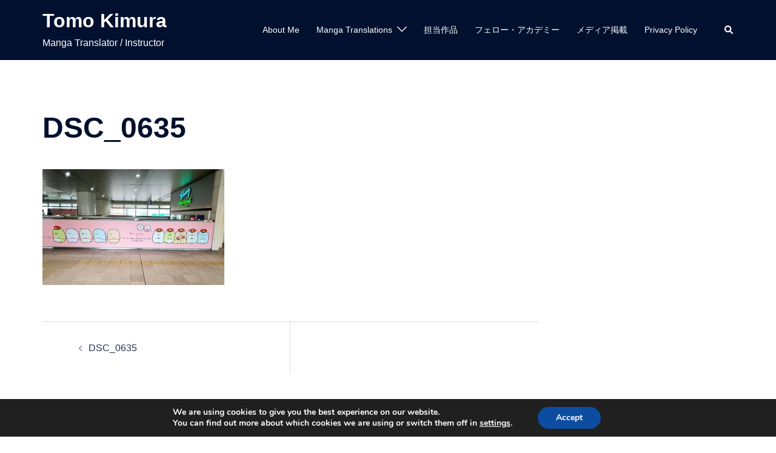

--- FILE ---
content_type: text/css
request_url: https://tkimura.net/wp-content/themes/sydney-child/style.css?ver=20230821
body_size: 46
content:
/*
 Theme Name:   Sydney Child
 Theme URI:    https://tkimura.net/sydney-child/
 Description:  My child theme, based on Sydney
 Author:       Tomo Kimura
 Author URI:   https://tkimura.net
 Template:     sydney

*/